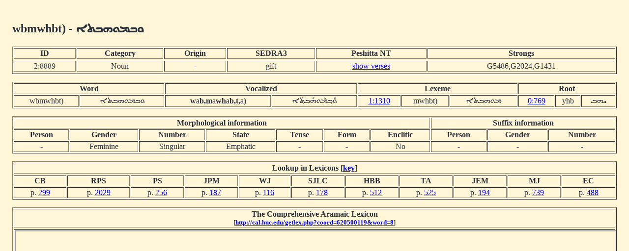

--- FILE ---
content_type: text/html; charset=UTF-8
request_url: http://www.dukhrana.com/lexicon/word.php?adr=2:8889&font=Estrangelo+Edessa&size=125%25&source=
body_size: 2090
content:
<!DOCTYPE HTML PUBLIC "-//W3C//DTD HTML 4.01 Transitional//EN" "http://www.w3.org/TR/html4/loose.dtd">
<!-- Copyright (c) Lars Lindgren 2006 - 2025. All rights reserved. -->
<html>
<head>
<title>Word 'wbmwhbt)'</title>
<meta http-equiv="Content-Type" content="text/html; charset=ISO-8859-1">
<link href="/dukhrana.css" rel="stylesheet" type="text/css">
<link href="/fonts/fonts_meltho.css" rel="stylesheet" type="text/css">
<link href="/fonts/fonts_ios.css" rel="stylesheet" type="text/css">
<script type="text/javascript">
<!--
function wopen(url, name, w, h)
{
  var win = window.open(url, name, 'width=' + w + ', height=' + h + ', ' + 'location=no, menubar=no, ' + 'status=no, toolbar=no, scrollbars=yes, resizable=yes');
  win.resizeTo(w, h);
  win.focus();
}
//-->
</script>
</head>
<body background="/images/styles/scripture_background_tile.jpg" bgcolor="#fff6d7" text="#29303B" link="#0000ff" alink="#ff0000" vlink="#aa00aa">
<table width="100%" cellpadding="15" align="center" class="scripture2">
<tr>
<td>
<h2>wbmwhbt) - <span dir="RTL" style='font-size:125%;font-family:"Estrangelo Edessa"'>&#1816;&#1810;&#1825;&#1816;&#1815;&#1810;&#1836;&#1808;</span></h2><table width="100%" class="scripture2" border="1"><tr align="center"><td><b>ID</b></td> <td><b>Category</b></td> <td><b>Origin</b></td> <td><b>SEDRA3</b></td> <td><b>Peshitta NT</b></td> <td><b>Strongs</b></td><tr><tr align="center"><td>2:8889</td> <td>Noun</td> <td>-</td> <td>gift</td> <td><a href="/peshitta/sedra_concordance.php?adr=2:8889&font=Estrangelo+Edessa&size=125%25&source=" target="popup" onClick="wopen('/peshitta/sedra_concordance.php?adr=2:8889&font=Estrangelo+Edessa&size=125%25&source=', 'popup_concordence', 1024, 512); return false;">show verses</a></td> <td>G5486,G2024,G1431</td><tr></table><p><table width="100%" class="scripture2" border="1"><tr align="center"><td colspan="2"><b>Word</b></td> <td colspan="2"><b>Vocalized</b></td> <td colspan="3"><b>Lexeme</b></td> <td colspan="3"><b>Root</b></td></tr><tr align="center"><td>wbmwhbt)</td> <td><span dir="RTL" style='font-size:125%;font-family:"Estrangelo Edessa"'>&#1816;&#1810;&#1825;&#1816;&#1815;&#1810;&#1836;&#1808;</span></td> <td><b>w</b>a<b>b</b><b>,</b><b>m</b>a<b>w</b><b>h</b>a<b>b</b><b>,</b><b>t</b><b>,</b>a<b>)</b></td> <td dir=RTL><span dir="RTL" style='font-size:125%;font-family:"Estrangelo Edessa"'>&#1816;&#1840;&#1810;&#1858;&#1825;&#1840;&#1816;&#1815;&#1840;&#1810;&#1858;&#1836;&#1858;&#1843;&#1808;</span></td><td><a href="lexeme.php?adr=1:1310&font=Estrangelo+Edessa&size=125%25" target="popup" onClick="wopen('lexeme.php?adr=1:1310&font=Estrangelo+Edessa&size=125%25', 'popup_lexeme', 1024, 512); return false;">1:1310</a></td><td>mwhbt)</td> <td dir=RTL><span dir="RTL" style='font-size:125%;font-family:"Estrangelo Edessa"'>&#1825;&#1816;&#1815;&#1810;&#1836;&#1808;</span></td> <td><a href="root.php?adr=0:769&font=Estrangelo+Edessa&size=125%25" target="popup" onClick="wopen('root.php?adr=0:769&font=Estrangelo+Edessa&size=125%25', 'popup_root', 1024, 512); return false;">0:769</a></td> <td>yhb</td> <td dir=RTL><span dir="RTL" style='font-size:125%;font-family:"Estrangelo Edessa"'>&#1821;&#1815;&#1810;</span></td></tr></table><p><table width="100%" class="scripture2" border="1"><tr align="center"><td colspan="7"><b>Morphological information</b></td> <td colspan="3"><b>Suffix information</b></td></tr><tr align="center"><td><b>Person</b></td> <td><b>Gender</b></td> <td><b>Number<b></td> <td><b>State</b></td> <td><b>Tense</b></td> <td><b>Form</b></td> <td><b>Enclitic</b></td> <td><b>Person</b></td> <td><b>Gender</b></td> <td><b>Number</b></td></tr><tr align="center"><td>-</td> <td>Feminine</td> <td>Singular</td> <td>Emphatic</td> <td>-</td> <td>-</td> <td>No</td> <td>-</td> <td>-</td> <td>-</td></tr></table><p><table width="100%" class="scripture2" border="1"><tr align="center"><td colspan="11"><b>Lookup in Lexicons [<a href="lexicon_key.php" target="popup" onClick="wopen('lexicon_key.php', 'lexicon_key', 800, 475); return false;">key</a>]</b></td></td><tr><tr><td align="center"><b>CB</b></td><td align="center"><b>RPS</b></td><td align="center"><b>PS</b></td><td align="center"><b>JPM</b></td><td align="center"><b>WJ</b></td><td align="center"><b>SJLC</b></td><td align="center"><b>HBB</b></td><td align="center"><b>TA</b></td><td align="center"><b>JEM</b></td><td align="center"><b>MJ</b></td><td align="center"><b>EC</b></td></tr><tr><td><center>p. <a href="/lexicon/Brockelmann/page.php?p=299" target="popup" onClick="wopen('/lexicon/Brockelmann/page.php?p=299', 'popup_Brockelmann_299', 800, 1100); return false;">299</a></center></td><td><center>p. <a href="/lexicon/RPayneSmith/page.php?p=2029" target="popup" onClick="wopen('/lexicon/RPayneSmith/page.php?p=2029', 'popup_RPayneSmith_2029', 900, 1100); return false;">2029</a></center></td><td><center>p. <a href="/lexicon/PayneSmith/page.php?p=256" target="popup" onClick="wopen('/lexicon/PayneSmith/page.php?p=256', 'popup_PayneSmith_256', 850, 1100); return false;">256</a></center></td><!-- Margoliouth offset: 183 --><td><center>p. <a href="/lexicon/Margoliouth/page.php?p=187" target="popup" onClick="wopen('/lexicon/Margoliouth/page.php?p=187', 'popup_Margoliouth_187', 850, 1100); return false;">187</a></center></td><td><center>p. <a href="/lexicon/Jennings/page.php?p=116" target="popup" onClick="wopen('/lexicon/Jennings/page.php?p=116', 'popup_Jennings_116', 850, 1100); return false;">116</a></center></td><!-- Costaz offset: 176 --><td><center>p. <a href="/lexicon/Costaz/page.php?p=178" target="popup" onClick="wopen('/lexicon/Costaz/page.php?p=178', 'popup_Costaz_178', 850, 1100); return false;">178</a></center></td><!-- BarBahlul offset: 491 --><td><center>p. <a href="/lexicon/BarBahlul/page.php?p=512" target="popup" onClick="wopen('/lexicon/BarBahlul/page.php?p=512', 'popup_BarBahlul_512', 850, 1100); return false;">512</a></center></td><!-- Toma Audo offset: 518, 13060502 -->
<td><center>p. <a href="/lexicon/TomaAudo/page.php?p=525" target="popup" onClick="wopen('/lexicon/TomaAudo/page.php?p=525', 'popup_TomaAudo_525', 850, 1100); return false;">525</a></center></td><!-- Manna offset: 192 --><td><center>p. <a href="/lexicon/Manna/page.php?p=194" target="popup" onClick="wopen('/lexicon/Manna/page.php?p=194', 'popup_Manna_194', 1000, 900); return false;">194</a></center></td><td><center>p. <a href="/lexicon/Jastrow/page.php?p=739" target="popup" onClick="wopen('/lexicon/Jastrow/page.php?p=739', 'popup_Jastrow_739', 800, 1100); return false;">739</a></center></td><td><center>p. <a href="/lexicon/Castelli/page.php?p=488" target="popup" onClick="wopen('/lexicon/Castelli/page.php?p=488', 'popup_Castelli_488', 800, 1100); return false;">488</a></center></td></tr></table><p><table width="100%" class="scripture2" border="1"><tr align="center"><td><b>The Comprehensive Aramaic Lexicon<br><sup>[<a href="http://cal.huc.edu/getlex.php?coord=620500119&word=8" target="new">http://cal.huc.edu/getlex.php?coord=620500119&word=8</a>]</sup></td><tr>
<tr align="center"><td><iframe src="http://cal.huc.edu/getlex.php?coord=620500119&word=8" width="100%" height="480"></iframe></td><tr>
</table><!-- <br><sup>(NOTE! The vowel signs displayed in the syriac writing might not be a hundred percent accurate!)</sup> --><!--Page last modified: Friday June 20, 2025, 22:05:12 pm UTC-->
<p>
<center><sup>&copy; 2006-2025 Dukhrana Biblical Research</sup></center>
</td>
</tr>
</table>
</body>
</html>
